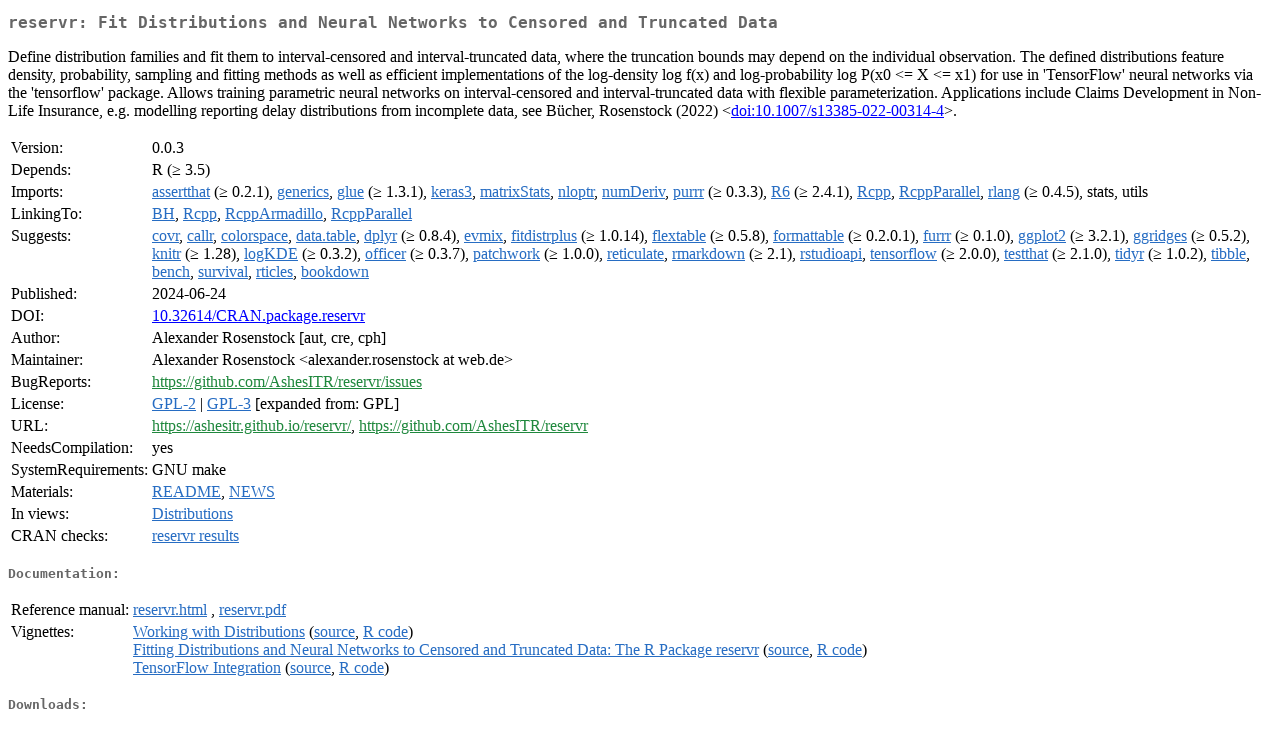

--- FILE ---
content_type: text/html; charset=UTF-8
request_url: https://cran.case.edu/web/packages/reservr/index.html
body_size: 11476
content:
<!DOCTYPE html>
<html>
<head>
<title>CRAN: Package reservr</title>
<link rel="canonical" href="https://CRAN.R-project.org/package=reservr"/>
<link rel="stylesheet" type="text/css" href="../../CRAN_web.css" />
<meta http-equiv="Content-Type" content="text/html; charset=utf-8" />
<meta name="viewport" content="width=device-width, initial-scale=1.0, user-scalable=yes"/>
<meta name="citation_title" content="Fit Distributions and Neural Networks to Censored and Truncated Data [R package reservr version 0.0.3]" />
<meta name="citation_author" content="Alexander Rosenstock" />
<meta name="citation_publication_date" content="2024-06-24" />
<meta name="citation_public_url" content="https://CRAN.R-project.org/package=reservr" />
<meta name="DC.identifier" content="https://CRAN.R-project.org/package=reservr" />
<meta name="DC.publisher" content="Comprehensive R Archive Network (CRAN)" />
<meta name="twitter:card" content="summary" />
<meta property="og:title" content="reservr: Fit Distributions and Neural Networks to Censored and Truncated Data" />
<meta property="og:description" content="Define distribution families and fit them to interval-censored and interval-truncated data, where the truncation bounds may depend on the individual observation. The defined distributions feature density, probability, sampling and fitting methods as well as efficient implementations of the log-density log f(x) and log-probability log P(x0 &amp;lt;= X &amp;lt;= x1) for use in 'TensorFlow' neural networks via the 'tensorflow' package. Allows training parametric neural networks on interval-censored and interval-truncated data with flexible parameterization. Applications include Claims Development in Non-Life Insurance, e.g. modelling reporting delay distributions from incomplete data, see Bücher, Rosenstock (2022) &amp;lt;&lt;a href=&quot;https://doi.org/10.1007%2Fs13385-022-00314-4&quot; target=&quot;_top&quot;&gt;doi:10.1007/s13385-022-00314-4&lt;/a&gt;&amp;gt;." />
<meta property="og:image" content="https://CRAN.R-project.org/CRANlogo.png" />
<meta property="og:type" content="website" />
<meta property="og:url" content="https://CRAN.R-project.org/package=reservr" />
<style type="text/css">
  table td { vertical-align: top; }
</style>
</head>
<body>
<div class="container">
<h2>reservr: Fit Distributions and Neural Networks to Censored and Truncated
Data</h2>
<p>Define distribution families and fit them to
    interval-censored and interval-truncated data, where the truncation
    bounds may depend on the individual observation. The defined
    distributions feature density, probability, sampling and fitting
    methods as well as efficient implementations of the log-density log
    f(x) and log-probability log P(x0 &lt;= X &lt;= x1) for use in 'TensorFlow'
    neural networks via the 'tensorflow' package. Allows training
    parametric neural networks on interval-censored and interval-truncated
    data with flexible parameterization. Applications include Claims
    Development in Non-Life Insurance, e.g. modelling reporting delay
    distributions from incomplete data, see Bücher, Rosenstock (2022)
    &lt;<a href="https://doi.org/10.1007%2Fs13385-022-00314-4" target="_top">doi:10.1007/s13385-022-00314-4</a>&gt;.</p>
<table>
<tr>
<td>Version:</td>
<td>0.0.3</td>
</tr>
<tr>
<td>Depends:</td>
<td>R (&ge; 3.5)</td>
</tr>
<tr>
<td>Imports:</td>
<td><a href="../assertthat/index.html"><span class="CRAN">assertthat</span></a> (&ge; 0.2.1), <a href="../generics/index.html"><span class="CRAN">generics</span></a>, <a href="../glue/index.html"><span class="CRAN">glue</span></a> (&ge; 1.3.1), <a href="../keras3/index.html"><span class="CRAN">keras3</span></a>, <a href="../matrixStats/index.html"><span class="CRAN">matrixStats</span></a>, <a href="../nloptr/index.html"><span class="CRAN">nloptr</span></a>, <a href="../numDeriv/index.html"><span class="CRAN">numDeriv</span></a>, <a href="../purrr/index.html"><span class="CRAN">purrr</span></a> (&ge; 0.3.3), <a href="../R6/index.html"><span class="CRAN">R6</span></a> (&ge; 2.4.1), <a href="../Rcpp/index.html"><span class="CRAN">Rcpp</span></a>, <a href="../RcppParallel/index.html"><span class="CRAN">RcppParallel</span></a>, <a href="../rlang/index.html"><span class="CRAN">rlang</span></a> (&ge; 0.4.5), stats, utils</td>
</tr>
<tr>
<td>LinkingTo:</td>
<td><a href="../BH/index.html"><span class="CRAN">BH</span></a>, <a href="../Rcpp/index.html"><span class="CRAN">Rcpp</span></a>, <a href="../RcppArmadillo/index.html"><span class="CRAN">RcppArmadillo</span></a>, <a href="../RcppParallel/index.html"><span class="CRAN">RcppParallel</span></a></td>
</tr>
<tr>
<td>Suggests:</td>
<td><a href="../covr/index.html"><span class="CRAN">covr</span></a>, <a href="../callr/index.html"><span class="CRAN">callr</span></a>, <a href="../colorspace/index.html"><span class="CRAN">colorspace</span></a>, <a href="../data.table/index.html"><span class="CRAN">data.table</span></a>, <a href="../dplyr/index.html"><span class="CRAN">dplyr</span></a> (&ge; 0.8.4), <a href="../evmix/index.html"><span class="CRAN">evmix</span></a>, <a href="../fitdistrplus/index.html"><span class="CRAN">fitdistrplus</span></a> (&ge; 1.0.14), <a href="../flextable/index.html"><span class="CRAN">flextable</span></a> (&ge; 0.5.8), <a href="../formattable/index.html"><span class="CRAN">formattable</span></a> (&ge;
0.2.0.1), <a href="../furrr/index.html"><span class="CRAN">furrr</span></a> (&ge; 0.1.0), <a href="../ggplot2/index.html"><span class="CRAN">ggplot2</span></a> (&ge; 3.2.1), <a href="../ggridges/index.html"><span class="CRAN">ggridges</span></a> (&ge;
0.5.2), <a href="../knitr/index.html"><span class="CRAN">knitr</span></a> (&ge; 1.28), <a href="../logKDE/index.html"><span class="CRAN">logKDE</span></a> (&ge; 0.3.2), <a href="../officer/index.html"><span class="CRAN">officer</span></a> (&ge; 0.3.7), <a href="../patchwork/index.html"><span class="CRAN">patchwork</span></a> (&ge; 1.0.0), <a href="../reticulate/index.html"><span class="CRAN">reticulate</span></a>, <a href="../rmarkdown/index.html"><span class="CRAN">rmarkdown</span></a> (&ge; 2.1), <a href="../rstudioapi/index.html"><span class="CRAN">rstudioapi</span></a>, <a href="../tensorflow/index.html"><span class="CRAN">tensorflow</span></a> (&ge; 2.0.0), <a href="../testthat/index.html"><span class="CRAN">testthat</span></a> (&ge; 2.1.0), <a href="../tidyr/index.html"><span class="CRAN">tidyr</span></a> (&ge; 1.0.2), <a href="../tibble/index.html"><span class="CRAN">tibble</span></a>, <a href="../bench/index.html"><span class="CRAN">bench</span></a>, <a href="../survival/index.html"><span class="CRAN">survival</span></a>, <a href="../rticles/index.html"><span class="CRAN">rticles</span></a>, <a href="../bookdown/index.html"><span class="CRAN">bookdown</span></a></td>
</tr>
<tr>
<td>Published:</td>
<td>2024-06-24</td>
</tr>
<tr>
<td>DOI:</td>
<td><a href="https://doi.org/10.32614/CRAN.package.reservr">10.32614/CRAN.package.reservr</a></td>
</tr>
<tr>
<td>Author:</td>
<td>Alexander Rosenstock [aut, cre, cph]</td>
</tr>
<tr>
<td>Maintainer:</td>
<td>Alexander Rosenstock  &#x3c;&#x61;&#x6c;&#x65;&#x78;&#x61;&#x6e;&#x64;&#x65;&#x72;&#x2e;&#x72;&#x6f;&#x73;&#x65;&#x6e;&#x73;&#x74;&#x6f;&#x63;&#x6b;&#x20;&#x61;&#x74;&#x20;&#x77;&#x65;&#x62;&#x2e;&#x64;&#x65;&#x3e;</td>
</tr>
<tr>
<td>BugReports:</td>
<td><a href="https://github.com/AshesITR/reservr/issues" target="_top"><span class="GitHub">https://github.com/AshesITR/reservr/issues</span></a></td>
</tr>
<tr>
<td>License:</td>
<td><a href="../../licenses/GPL-2"><span class="CRAN">GPL-2</span></a> | <a href="../../licenses/GPL-3"><span class="CRAN">GPL-3</span></a> [expanded from: GPL]</td>
</tr>
<tr>
<td>URL:</td>
<td><a href="https://ashesitr.github.io/reservr/" target="_top"><span class="GitHub">https://ashesitr.github.io/reservr/</span></a>,
<a href="https://github.com/AshesITR/reservr" target="_top"><span class="GitHub">https://github.com/AshesITR/reservr</span></a></td>
</tr>
<tr>
<td>NeedsCompilation:</td>
<td>yes</td>
</tr>
<tr>
<td>SystemRequirements:</td>
<td>GNU make</td>
</tr>
<tr>
<td>Materials:</td>
<td><a href="readme/README.html"><span class="CRAN">README</span></a>, <a href="news/news.html"><span class="CRAN">NEWS</span></a> </td>
</tr>
<tr>
<td>In&nbsp;views:</td>
<td><a href="../../views/Distributions.html"><span class="CRAN">Distributions</span></a></td>
</tr>
<tr>
<td>CRAN&nbsp;checks:</td>
<td><a href="../../checks/check_results_reservr.html"><span class="CRAN">reservr results</span></a></td>
</tr>
</table>
<h4>Documentation:</h4>
<table>
<tr>
<td>Reference&nbsp;manual:</td>
<td>
 <a href="refman/reservr.html"><span class="CRAN">reservr.html</span></a> ,  <a href="reservr.pdf"><span class="CRAN">reservr.pdf</span></a> 
</td>
</tr>
<tr>
<td>Vignettes:</td>
<td>
<a href="vignettes/distributions.html"><span class="CRAN">Working with Distributions</span></a> (<a href="vignettes/distributions.Rmd" type="text/plain; charset=utf-8"><span class="CRAN">source</span></a>, <a href="vignettes/distributions.R" type="text/plain; charset=utf-8"><span class="CRAN">R code</span></a>)<br/>
<a href="vignettes/jss_paper.html"><span class="CRAN">Fitting Distributions and Neural Networks to Censored and Truncated Data: The R Package reservr</span></a> (<a href="vignettes/jss_paper.Rmd" type="text/plain; charset=utf-8"><span class="CRAN">source</span></a>, <a href="vignettes/jss_paper.R" type="text/plain; charset=utf-8"><span class="CRAN">R code</span></a>)<br/>
<a href="vignettes/tensorflow.html"><span class="CRAN">TensorFlow Integration</span></a> (<a href="vignettes/tensorflow.Rmd" type="text/plain; charset=utf-8"><span class="CRAN">source</span></a>, <a href="vignettes/tensorflow.R" type="text/plain; charset=utf-8"><span class="CRAN">R code</span></a>)<br/>
</td>
</tr>
</table>
<h4>Downloads:</h4>
<table>
<tr>
<td> Package&nbsp;source: </td>
<td> <a href="../../../src/contrib/reservr_0.0.3.tar.gz"> <span class="CRAN"> reservr_0.0.3.tar.gz </span> </a> </td>
</tr>
<tr>
<td> Windows&nbsp;binaries: </td>
<td> r-devel: <a href="../../../bin/windows/contrib/4.6/reservr_0.0.3.zip"><span class="CRAN">reservr_0.0.3.zip</span></a>, r-release: <a href="../../../bin/windows/contrib/4.5/reservr_0.0.3.zip"><span class="CRAN">reservr_0.0.3.zip</span></a>, r-oldrel: <a href="../../../bin/windows/contrib/4.4/reservr_0.0.3.zip"><span class="CRAN">reservr_0.0.3.zip</span></a> </td>
</tr>
<tr>
<td> macOS&nbsp;binaries: </td>
<td> r-release (arm64): <a href="../../../bin/macosx/big-sur-arm64/contrib/4.5/reservr_0.0.3.tgz"><span class="CRAN">reservr_0.0.3.tgz</span></a>, r-oldrel (arm64): <a href="../../../bin/macosx/big-sur-arm64/contrib/4.4/reservr_0.0.3.tgz"><span class="CRAN">reservr_0.0.3.tgz</span></a>, r-release (x86_64): <a href="../../../bin/macosx/big-sur-x86_64/contrib/4.5/reservr_0.0.3.tgz"><span class="CRAN">reservr_0.0.3.tgz</span></a>, r-oldrel (x86_64): <a href="../../../bin/macosx/big-sur-x86_64/contrib/4.4/reservr_0.0.3.tgz"><span class="CRAN">reservr_0.0.3.tgz</span></a> </td>
</tr>
<tr>
<td> Old&nbsp;sources: </td>
<td> <a href="https://CRAN.R-project.org/src/contrib/Archive/reservr"> <span class="CRAN"> reservr archive </span> </a> </td>
</tr>
</table>
<h4>Linking:</h4>
<p>Please use the canonical form
<a href="https://CRAN.R-project.org/package=reservr"><span class="CRAN"><samp>https://CRAN.R-project.org/package=reservr</samp></span></a>
to link to this page.</p>
</div>
</body>
</html>
